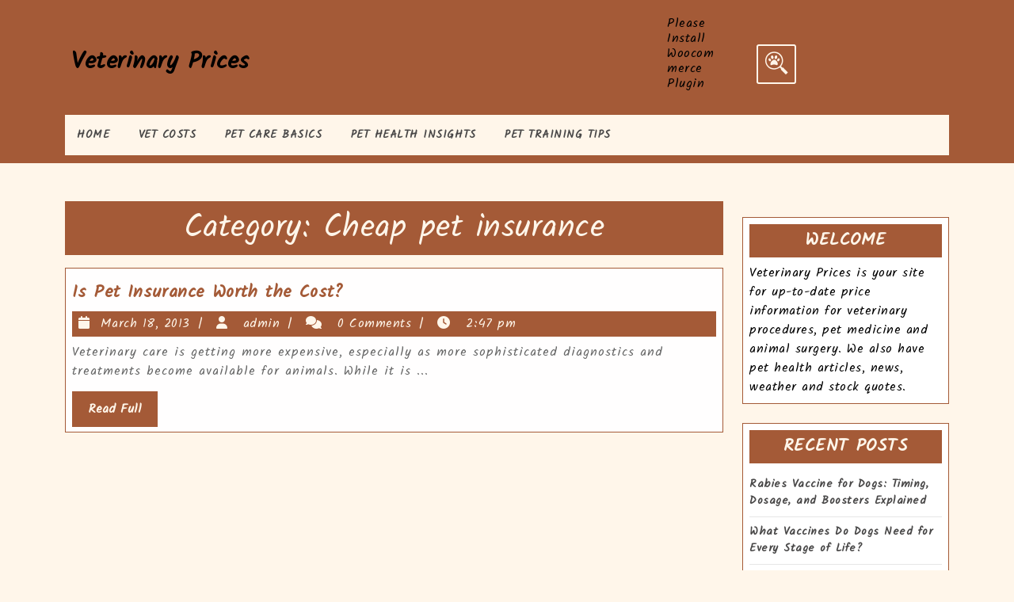

--- FILE ---
content_type: text/css
request_url: https://veterinaryprices.net/wp-content/themes/veterinary-pet-care/style.css?ver=6.9
body_size: 11006
content:
/*
Theme Name: Veterinary Pet Care
Theme URI: https://www.themesglance.com/products/free-veterinary-pet-wordpress-theme
Author: Themesglance
Author URI: https://www.themesglance.com/
Description: Veterinary Pet Care is a modern, versatile, resourceful, fresh and eye-catching pet WordPress theme to kick start your business and take it to the pinnacle of success within a small time span. The theme has sophisticated design which will display your services in an impressive way to turn mere website visitors into lifetime customers. It is a perfect fit for pet shops, dog shop, bird cage, fishery, cat shelter, pet shop, pet salon, cat cushions, fish pods, veterinary doctors and hospitals, animal care centres, animal breeders, pet rehabilitation, pet dentistry, pet clinic, pet training centres, pet services, pet grooming centres, pet selling store, pet hotel & resort, pet boarding, dog & puppy daycare or pet sitting, animal food supplier, cat adoption centers, animal rescue centers, pet caretakers, cats, charity, dogs, donation, Green Peace, nature, non-profit, pet care, pets, shelter dog walkers, dog shop, zoo, animal rescue centers, pet health consultant and for every website concerning animals and pets. It is a readily responsive theme which looks great on devices of variable screen sizes; cross-browser compatible, Threaded Comments, featured content, right sidebar, Left Sidebar translation ready and supports RTL writing on the website. Veterinary Pet Care is loaded with amazing features and is based on the latest WordPress version to keep your website up-to-date with the latest changes. It has great loading speed and is retina ready to show sharp and crisp images on HD devices. There are multiple ways to customize the theme. It gives good SEO ranking and has social media icons to make your content shareable. View : https://preview.themesglance.com/veterinary-pet-care-pro/
Requires at least: 5.0
Version: 1.1.6
Tested up to: 6.8
Requires PHP: 7.2
License: GNU General Public License v3.0
License URI: http://www.gnu.org/licenses/gpl-3.0.html
Text Domain: veterinary-pet-care
Tags: left-sidebar, right-sidebar, one-column, two-columns, three-columns, four-columns, grid-layout, wide-blocks, block-styles, block-patterns, custom-background, custom-logo, custom-menu, custom-header, featured-images, featured-image-header, footer-widgets, full-width-template, theme-options, post-formats, threaded-comments, translation-ready, rtl-language-support, blog, portfolio, e-commerce

Veterinary Pet Care WordPress Theme has been created by Themesglance(themesglance.com), 2018.
Veterinary Pet Care WordPress Theme is released under the Terms of GNU GPL
*/
/* #a45a37 */
/*  #fff6ea*/
/* Basic Style */
*{
	margin:0;
	padding:0;
	outline:none;
}
:root {
  --primary-color: #a45a37;
  --secondary-color: #fff6ea;
}
body{
	margin:0;
	padding:0;
	-ms-word-wrap: break-word;
	word-wrap: break-word;
	background-color: #fff;
	font-size: 16px;
  letter-spacing: .51px;
	color: #000;
  background: var(--secondary-color);
  overflow-x: hidden;
  font-family:'Kalam', cursive;
}
img{
	margin:0;
	padding:0;
	border:none;
	max-width:100%;
	height:auto;
}
section img{
	max-width:100%;
}
h1, h2, h3, h4, h5, h6{
	margin:0;
	padding:10px 0;
}
p{
	margin:0 0 15px;
	padding:0;
	font-size:15px;
  color: #666;
	line-height:1.8;
}
a{
	text-decoration:none;
	color: var(--primary-color);
}
a:hover{
	text-decoration:none;
	color: var(--primary-color);
}
a:focus, input:focus, textarea:focus, button:focus, .woocommerce form .form-row input.input-text:focus, .woocommerce form .form-row textarea:focus{
  text-decoration:none !important;
  outline: 2px solid #000;
}
.toggle-menu button:focus{
  outline-color: #fff;
}
ul{
	margin:0 0 0 15px;
	padding:0;
}
:hover{-webkit-transition-duration: 1s;
  -moz-transition-duration: 1s;
  -o-transition-duration: 1s;
  transition-duration: 1s;
}
select{
  width:100%;
}
article, aside, details, figcaption, figure, footer, header, hgroup, main, menu, nav, section, summary{
  clear:both;
}

/* Text meant only for screen readers. */
.screen-reader-text {
  border: 0;
  clip: rect(1px, 1px, 1px, 1px);
  clip-path: inset(50%);
  height: 1px;
  margin: -1px;
  overflow: hidden;
  padding: 0;
  position: absolute;
  width: 1px;
  word-wrap: normal !important;
}
.screen-reader-text:focus {
  background-color: #eee;
  clip: auto !important;
  clip-path: none;
  color: #444;
  display: block;
  font-size: 1em;
  height: auto;
  left: 5px;
  line-height: normal;
  padding: 15px 23px 14px;
  text-decoration: none;
  top: 5px;
  width: auto;
  z-index: 100000; /* Above WP toolbar. */
}
.sticky{
  position: fixed;
  left: 0;
	margin:0;
	padding:0;
}
.comment-list .comment-content ul {
	list-style:none;
	margin-left:15px;
}
.comment-list .comment-content ul li{
	margin:5px;
}
.bypostauthor{
	margin:0;
	padding:0;
}
small{
	font-size:14px !important;
}
input[type="text"], input[type="email"], input[type="phno"],  textarea{
	border:1px solid #bcbcbc;
	width:100%;
	font-size:16px;
	padding:10px 10px;
	margin:0 0 23px 0;
	height:auto;
}

input[type="submit"] {
	border: none;
  text-align: center;
  text-transform: uppercase;
  font-size: 16px;
  padding: 10px 18px;
  background: var(--primary-color);
  font-weight: bold;
  color: var(--secondary-color);
  margin: 0 10px;
/*  margin-top: 5px !important;*/
}
input[type="submit"]:hover{
	background:#484949;
}
table, th, td {
	border: 1px solid #d1d1d1;
}
table {
	border-collapse: separate;
	border-spacing: 0;
	border-width: 1px 0 0 1px;
	margin: 0 0 1.75em;
	table-layout: fixed;
	width: 100%;
}
caption, th, td {
	font-weight: normal;
	text-align: left;
}
th {
	border-width: 0 1px 1px 0;
	font-weight: 700;
}
td {
	border-width: 0 1px 1px 0;
}
th, td {
	padding: 0.4375em;
}
.admin-bar .fixed-header{
  margin-top: 32px !important;
}
/* Calendar widget */
.widget.widget_calendar table {
	margin: 0;
}
.widget_calendar td, .widget_calendar th ,.wp-block-calendar td, .wp-block-calendar th{
	line-height: 2.5625;
	padding: 0;
	text-align: center;
}
.widget_calendar caption {
  font-weight: 900;
  color: #fff;
  font-size: 20px;
}
.widget_calendar a{
  color: #fff;
}
.widget_calendar tbody a {
	background-color: var(--primary-color);
	color: #fff;
	display: block;
	font-weight: 700;
}
.widget_calendar tbody a:hover, .widget_calendar tbody a:focus {
	background-color: #686868;
	color: #fff;
}
.widget th, .widget td {
	padding: 0em;
}
span.page-links-title {
	clear: both;
  position: relative;
  font-size: 14px;
  line-height: 13px;
  font-weight: bold;
}
span.page-number,span.page-links-title{
	display: block;
  float: left;
  margin: 2px 2px 2px 0;
	text-decoration: none;
  width: auto;
  color: #fff;
  font-weight: bold;
  background: #494848;
  -webkit-transition: background .15s ease-in-out;
  -moz-transition: background .15s ease-in-out;
  -ms-transition: background .15s ease-in-out;
  -o-transition: background .15s ease-in-out;
  transition: background .15s ease-in-out;
}

/*wide block*/
.alignwide {
  margin-left  : -80px;
  margin-right : -80px;
}
.alignfull {
  margin-left  : calc( -100vw / 2 + 100% / 2 );
  margin-right : calc( -100vw / 2 + 100% / 2 );
  max-width    : 100vw;
}
.alignfull img {
  width: 100vw;
} 

/* ---------Buttons--------- */
a.button{
	background:var(--primary-color);
  color: #fff;
  font-size: 16px;
  line-height: 1.8;
	font-weight:bold;
  display: inline-block;
}	
a.button:hover{
  color: #fff;
  background:#494848;
}

/*-------- Single post Header Image --------*/
.page-header {
  padding: 8%;
}
.page-header h1{
  display: block;
  font-size: 35px;
  color: #000;
  font-weight: bold;
}
.feature-box.single-post-img img{
  max-height: 650px;
  min-width: 350px;
}
/*single post category*/
.post-categories li ,.single-post ul{
  display: inline-block;
}
.post-categories li a{
  margin-right: 8px;
  margin-bottom: 8px;
  background-color:var(--primary-color);
  padding: 8px 10px;
  color: #fff;
  display: inline-block;
  font-size: 13px;
  font-weight: 500;
  line-height: 1;
}
/* --------- MENUS CSS --------- */
#sidelong-menu {
  display: inline;
}
.nav-menu ul{
  margin: 0;
  font-size: 14px;
  text-transform: uppercase;
  font-weight: bold; 
  background: var(--secondary-color);
}
.nav-menu li{
  display:inline-block;
  position:relative;
}
.nav-menu ul li a{
  color: #494848;
  padding:15px;
  display:block;
}
.nav-menu ul li a:active, .nav-menu ul li a:hover{
  color:var(--primary-color);
}
.nav-menu ul ul{
  display: none;
  position: absolute;
  min-width: 200px;
  z-index: 9999;
  border: 1px solid var(--primary-color);
}
.nav-menu ul ul ul{
  left: 100%;
  top: 0;
}
.nav-menu ul ul a{
  color: #fff;
  padding: 10px;
  background: var(--primary-color);
}
.nav-menu ul ul a:hover{
  background: var(--secondary-color);
  color: var(--primary-color);
  border-left: 4px solid var(--primary-color);
}
.nav-menu ul ul li{
  float: none;
  display: block;
  text-align: left;
  border-left: none;
  border-right: none !important;
  padding: 0;
}
.nav-menu ul li:hover > ul{
  display: block;
}
/*--------------- SUPERFISH MENU ---------------------------*/
.sf-arrows ul .sf-with-ul{
  padding: 10px;
}
.sf-arrows .sf-with-ul, .topbar .sf-arrows .sf-with-ul{
  padding: 15px 25px 15px 10px;
}
.sf-arrows .sf-with-ul:after{
  content: '\f0dd';
  position: relative;
  top: 50%;
  transform: translateY(-50%);
  margin-left: 5px;
  font-size: 18px;
  font-family: 'Font Awesome 5 Free';
  font-weight: 900;
}
.toggle-menu, a.closebtn{
  display:none;
}

/*----- PRELOADING -------- */
#overlayer {
  width: 100%;
  height: 100%;  
  position: fixed;
  top: 0;
  z-index: 999999;
  background: #fff;
}
.tg-loader {
  display: inline-block;
  width: 30px;
  height: 30px;
  position: fixed;
  z-index:999999;
  border: 4px solid #333;
  top: 50%;
  left: 50%;
  animation: loader 2s infinite ease;
}
.tg-loader-inner {
  vertical-align: top;
  display: inline-block;
  width: 100%;
  background-color: #333;
  animation: loader-inner 2s infinite ease-in-out;
}
@keyframes loader {
  0% {
    transform: rotate(0deg);
  }
  25% {
    transform: rotate(180deg);
  }
  50% {
    transform: rotate(180deg);
  }
  75% {
    transform: rotate(360deg);
  }
  100% {
    transform: rotate(360deg);
  }
}
@keyframes loader-inner {
  0% {
    height: 0%;
  }
  25% {
    height: 0%;
  }
  50% {
    height: 100%;
  }
  75% {
    height: 100%;
  }
  100% {
    height: 0%;
  }
}
.elementor-html .tg-loader, .elementor-html #overlayer, .elementor-html .preloader{
  display: none;
}
@-webkit-keyframes preloader-inside-white {
  0% {
    -webkit-transform: scale(0, 0);
    -moz-transform: scale(0, 0);
    -ms-transform: scale(0, 0);
    -o-transform: scale(0, 0);
    transform: scale(0, 0);
  }
  100% {
    -webkit-transform: scale(1, 1);
    -moz-transform: scale(1, 1);
    -ms-transform: scale(1, 1);
    -o-transform: scale(1, 1);
    transform: scale(1, 1);
  }
}
@keyframes preloader-inside-white {
  0% {
    -webkit-transform: scale(0, 0);
    -moz-transform: scale(0, 0);
    -ms-transform: scale(0, 0);
    -o-transform: scale(0, 0);
    transform: scale(0, 0);
  }
  100% {
    -webkit-transform: scale(1, 1);
    -moz-transform: scale(1, 1);
    -ms-transform: scale(1, 1);
    -o-transform: scale(1, 1);
    transform: scale(1, 1);
  }
}
@-webkit-keyframes preloader-inside-red {
  0% {
    -webkit-transform: scale(0, 0);
    -moz-transform: scale(0, 0);
    -ms-transform: scale(0, 0);
    -o-transform: scale(0, 0);
    transform: scale(0, 0);
  }
  30% {
    -webkit-transform: scale(0, 0);
    -moz-transform: scale(0, 0);
    -ms-transform: scale(0, 0);
    -o-transform: scale(0, 0);
    transform: scale(0, 0);
  }
  100% {
    -webkit-transform: scale(1, 1);
    -moz-transform: scale(1, 1);
    -ms-transform: scale(1, 1);
    -o-transform: scale(1, 1);
    transform: scale(1, 1);
  }
}
@keyframes preloader-inside-red {
  0% {
    -webkit-transform: scale(0, 0);
    -moz-transform: scale(0, 0);
    -ms-transform: scale(0, 0);
    -o-transform: scale(0, 0);
    transform: scale(0, 0);
  }
  30% {
    -webkit-transform: scale(0, 0);
    -moz-transform: scale(0, 0);
    -ms-transform: scale(0, 0);
    -o-transform: scale(0, 0);
    transform: scale(0, 0);
  }
  100% {
    -webkit-transform: scale(1, 1);
    -moz-transform: scale(1, 1);
    -ms-transform: scale(1, 1);
    -o-transform: scale(1, 1);
    transform: scale(1, 1);
  }
}
/* Styles */
.preloader {
  display: inline-block;
  width: 100%;
  height: 100%;
  position: fixed;
  top: 0;
  left: 0;
  z-index: 999999;
  background: #fff;
}
.preloader .preloader-container {
  display: inline-block;
  width: 100px;
  height: 100px;
  margin: auto;
  position: absolute;
  top: 44%;
  left: 0;
  position: relative;
}
.preloader .preloader-container .animated-preloader {
  display: inline-block;
  width: 100px;
  height: 100px;
  position: absolute;
  top: 0;
  left: 0;
  background: #333;
  border-radius: 50em;
}
.preloader .preloader-container .animated-preloader:after {
  content: '';
  display: inline-block;
  width: 100px;
  height: 100px;
  position: absolute;
  top: 0;
  left: 0;
  border-radius: 50em;
  background: white;
  -webkit-animation: preloader-inside-white 1s ease-in-out infinite;
  -ms-animation: preloader-inside-white 1s ease-in-out infinite;
  animation: preloader-inside-white 1s ease-in-out infinite;
}
.preloader .preloader-container .animated-preloader:before {
  content: '';
  display: inline-block;
  width: 100px;
  height: 100px;
  position: absolute;
  top: 0;
  left: 0;
  z-index: 10;
  border-radius: 50em;
  background: #333;
  -webkit-animation: preloader-inside-red 1s ease-in-out infinite;
  -ms-animation: preloader-inside-red 1s ease-in-out infinite;
  animation: preloader-inside-red 1s ease-in-out infinite;
}

/*----------Sticky Header------*/
.fixed-header {
  position: fixed;
  top:0; 
  left:0;
  width: 100%;
  box-shadow: 2px 2px 10px 0px #2d2d2d;
  z-index: 99999;
  background: var(--secondary-color);
}

/* ---------HEADER--------- */
.page-template-custom-front-page #header {
  position: absolute;
  width: 100%;
  z-index: 99;
  background: transparent;
  padding: 0;
}
#header .logo h1, #header .logo p.site-title {
  font-size: 30px;
  font-weight: bold;
  line-height: 1.2;
}
#header .logo h1 a, #header .logo p.site-title a, #header .logo p{
  color: var(--secondary-color);
}
.request {
  margin: 30px 0;
}
.request a {
  color: var(--secondary-color);
  padding: 10px 16px;
  font-size: 15px;
  font-weight: bold;
  border: 2px solid var(--secondary-color);
  border-radius: 3px;
}
.search-box {
  margin: 30px 0;
}
#header {
  background: var(--primary-color);
  padding: 10px 0;
}
span.cart-value {
  position: absolute;
  top: 28px;
  color: #494848;
  font-weight: bold;
  background: #fff;
  right: 0;
  padding: 2px 6px;
  font-size: 12px;
  border-radius: 50%;
  font-family: 'Roboto', sans-serif;
}
li.cart_box {
  list-style: none;
}
.cart_no{
  float: right;
}
.page-template-custom-front-page .cart_no a{
  color: #000;
}
#footer .widget_calendar td a, .woocommerce button.button:disabled, .woocommerce button.button:disabled[disabled], nav.woocommerce-MyAccount-navigation ul li a, a.rsswidget, .tags a:hover i, .cart_no a{
  color: #fff;
}
span.cart_no a img {
  padding: 30px 0;
}

/*-----------------Search pop up----------------*/
.wrap input[type="search"]::placeholder{
  background: #fff;
  color: #000;
}
.wrap input[type="search"] {
  height: 45px;
  font-size: 15px;
  font-weight: 400;
  border: none;
  color: #000;
  padding: 0;
  padding-right: 60px;
  width: 0;
  position: absolute;
  top: -14px;
  right: 15px;
  margin: 6px 0;
  background: none;
  z-index: 9999;
  -webkit-transition: all .5s;
  -moz-transition: all .5s;
  transition: all .5s;
  cursor: pointer;
}
.wrap label, input.search-field, span.woocommerce-input-wrapper, iframe, .entry-audio audio{
  width: 100%;
}
.wrap:focus input[type="search"], .wrap input[type="search"]:focus {
  width: 230px;
  z-index: 999;
  cursor: text;
  padding-right: 0;
  top: -15px;
  right: 70px;
  border: 2px solid #000;
  padding:10px;
  background: #fff;
}
.wrap input[type="submit"] {
  width: 50px;
  padding:  11px;
  background: url(images/search.png) no-repeat -5px center;
  text-indent: -10000px;
  position: absolute;
  top: -16px;
  right: 15px;
  z-index: 2;
  margin: 6px 0;
  cursor: pointer;
  border: 2px solid;
  border-radius: 3px;
}
.wrap input[type="submit"]:hover{
  background-color: unset !important;
}
button.search-submit {
 border: 0;
 background: transparent;
}
input.search-field {
  border: none;
  border: 1px solid var(--primary-color);
  padding: 9px;
  background: var(--secondary-color);
  color: var(--primary-color);
  width: 100%;
}

/*-----------Slider--------*/
#slider{ 
  max-width:100%;
  background: #000;
}
#slider img {
  width: 100%;
  opacity: 0.7;
  height: 600px;
  object-fit: cover;
}
#slider .inner_carousel h1 {
  font-weight: 700;
  color: #fff;
  font-size: 40px;
  text-transform: capitalize;
  letter-spacing: 0;
}
#slider .inner_carousel p{
  font-size: 15px;
  line-height: 2;
  color: #fff;
}
#slider .inner_carousel {
  color: #fff;
  text-align:center ;
}
#slider .carousel-caption {
  top: 50%;
  transform: translateY(-50%);
  left: 25%;
  right: 25%;
  padding: 0;
  bottom: auto;
}
.read-more a:hover {
  color: var(--secondary-color);
  background: var(--primary-color);
}
.read-more a{
  font-size: 15px;
  letter-spacing: 1px;
  padding: 12px 20px;
  font-weight: 700;
  text-decoration: none;
  color: var(--secondary-color);
  border: 2px solid;
  border-radius: 4px;
}
#slider .carousel-control-next, #slider .carousel-control-prev{
  opacity: 1;
}
#slider .carousel-control-next-icon, #slider .carousel-control-prev-icon{
  background: transparent;
  width: auto;
  height: auto;
  font-size: 22px;
  color: var(--secondary-color);
  border: 2px solid;
  border-radius: 3px;
}
#slider .carousel-inner:after {
  background: url(./images/designline2.png) no-repeat;
  content: "";
  display: block;
  position: absolute;
  bottom: -3px;
  padding: 0;
  width: 100%;
  height: 10px;
}
#slider .carousel-indicators li{
  width: 15px;
  height: 15px;
  border-radius: 3px;
  background: transparent;
  border: 2px solid var(--secondary-color);
}
#slider .carousel-indicators .active{
  background: var(--secondary-color);
}

/* ---------blog--------- */
.post-info,.grid-post-info{
  background: var(--primary-color);
}
.post-info span,.grid-post-info span {
  padding-right: 10px;
}
.post-info i,.grid-post-info i{
  margin-right: 5px;
}
.post-info i,.grid-post-info i,.grid-post-info span, .post-info span,.post-info a, .post-info a {
  color: var(--secondary-color);
}
.blog-sec h2,.grid-sec h2 {
  font-size: 22px;
  font-weight: 600;
  letter-spacing: .40px;
}
.blog-sec h2 a,.grid-sec h2 a {
  color: var(--primary-color);
}
.blog-sec,.grid-sec {
  border: 1px solid var(--primary-color);
  background: #fff;
}
.blog-sec p,.grid-sec p {
  font-size: 16px;
  line-height: 1.5;
  letter-spacing: 1px;
}
h1.page-title, h1.search-title {
  background: var(--primary-color);
  color: var(--secondary-color);
}
.woocommerce-products-header h1.page-title{
  padding-left: 10px;
}
#blog_post .blog-sec:hover{
  box-shadow: 0 0 10px rgba(0, 0, 0, 0.6);
}

#blog_post .blog-sec::before {
  content: "";
  position: absolute;
  inset: 0;
  transform: scale(0);
  opacity: 0.1;
  background-color:#000;
  transition: transform 0.35s, border-radius 0.5s, opacity 0.9s;
  pointer-events: none; 
}
#blog_post .blog-sec:hover::before {
  transform: scale(1);
  border-radius: 0;
  opacity: 0;
}
#blog_post .blog-sec h2 a{
  background-repeat: no-repeat;
  background-size: 0% 1px; 
  background-position: left 100%;
  background-image: linear-gradient(to bottom, currentColor 0%, currentColor 98%);
  transition: background-size 0.8s cubic-bezier(0.25, 0.8, 0.25, 1);
}
#blog_post .blog-sec h2:hover a{
  background-size: 100% 1px; 
}
/*-----------------Search----------------*/
button.search-submit {
  border: 0;
  background: transparent;
}

/* Our Services Section */
#footer:before {
  background: url(./images/designline1.png) no-repeat;
  content: "";
  display: block;
  position: relative;
  top: 10px;
  padding: 5px;
  width: 100%;
  height: 3px;
}
#our-services .service-content {
  background: #fff;
}
#our-services img{
  width: auto;
}
#our-services h3 a {
  text-transform: uppercase;
  color: #494848;
  font-size: 18px;
  font-weight: 600;
}
#our-services h2{
  text-transform: uppercase;
  color: #494848;
  font-size: 30px;
  font-weight: 600;
}
#our-services p{
  color: #666;
  font-size: 14px;
  line-height: 1.5;
}
#our-services hr.service-border {
  border-top: 2px solid var(--primary-color);
  width: 15%;
  opacity: 1;
}
#our-services hr.service-title-border {
  border-top: 2px solid var(--primary-color);
  width: 6%;
  opacity: 1;
}
#our-services i {
  font-size: 35px;
  color: var(--primary-color);
}

/* Homepage */
.blogbtn a {
  color: var(--secondary-color);
  background: var(--primary-color);
  font-size: 16px;
  font-weight: bold;
  letter-spacing: 0.3px;
  padding: 10px 20px;
}
.blogbtn a:hover{
  background: #494848;
}

/*------- Related Posts ------*/
#wrapper .related-posts{
  border-top: 1px solid;
}
#wrapper .related-posts h2.related-posts-main-title{
  font-size: 28px;
  color: var(--primary-color);
  font-weight: 600;
  letter-spacing: 0;
}
#wrapper .related-posts h3{
  font-size: 22px;
  font-weight: 600;
}
#wrapper .related-posts h3 a{
  color: var(--primary-color);
}
.related-posts .post-info{
  font-size: 14px;
}
/* Back to Top */
.back-to-top {
  position: fixed;
  right: 30px;
  bottom: 60px;
  height: 15px;
  width: 40px;
  padding: 3px 5px;
  font-size: 10px;
  font-weight: bold;
  color: transparent;
  visibility: hidden;
  z-index: 3;
  text-transform: uppercase;
  transition: all 0.25s ease-in-out;
  background-color: var(--primary-color);
}
.back-to-top:hover, .back-to-top:focus {
  text-decoration: none;
}
.back-to-top::before, .back-to-top::after {
  content: "";
  position: absolute;
  left: 0;
  width: 0;
  height: 0;
  border: 20px solid transparent;
  border-top: 0;
}
.back-to-top::before {
  top: -20px;
  z-index: 4;
  border-bottom: 20px solid var(--primary-color);
}
.back-to-top::after {
  bottom: 0;
  z-index: 5;
  border-bottom: 20px solid #484949;
}
.back-to-top:hover, .back-to-top:focus {
  height: 40px;
  color: #fff;
}
.show-back-to-top {
  display: block;
  visibility: visible;
}
.scroll-left{
  left: 30px;
  right: auto;
}
.scroll-center{
  left: 50%;
  right: 50%;
}

/* Footer Section */
#footer a:focus, #footer input:focus{
  outline: 2px solid #fff;
}
.footerinner {
  width: 100%;
  background: #484949;
}
#footer{
	color:#fff;
  clear:both;
}
#footer h3,#footer h2 {
  font-size: 26px;
  color: var(--secondary-color);
  font-weight: 600;
  border-bottom: 4px double var(--primary-color);
  margin-bottom: 10px;
  width: 100%;
}
#footer p {
  margin: 0;
  color: #fff;
}
.rssSummary{
  font-size: 15px;
}
#footer .copyright.text-center p {
  font-size: 16px;
  font-weight: 500;
  margin: 0;
  color: var(--secondary-color);
  font-family: 'Kalam', cursive;
}
#footer .copyright a i{
  padding: 0px 7px;
}
#footer .news-form{
	margin-top:24px;
}
#footer input[type="text"]{
  width:60%;
	padding:8px 5%;
	float:left;
	margin-right:2%;
	border-radius:5px;
}
#footer input[type="submit"]{
  width: 33%;
	padding: 11px 2%;
	float: right;
	border: none;
	background: var(--primary-color);
	margin: 0;
}
#footer input.search-field{
  width: 100%;
  padding: 10px 5px;
}
#footer .search-form label {
  width: 65%;
}
#footer form.search-form{
	text-align: left;
  display: table;
  width: 100%;
}
.copyright a {
  color: var(--secondary-color);
  text-decoration: none !important;
  font-family: 'Kalam', cursive;
}
.inner {
  padding: 16px;
  background: var(--primary-color);
}
.footerinner ul {
  margin: 0;
}
.footerinner ul li {
  list-style: none;
  padding: 6px 0;
  letter-spacing: 1px;
  font-size: 13px;
}
.footerinner ul li a {
  color: #fff;
  font-size: 15px;
}
.footerinner ul li a:hover{
  color: var(--secondary-color);
}
#sidebar select,.footerinner select {
  padding: 10px;
  color: #000;
}
.footerinner .tagcloud a,.footerinner .wp-block-tag-cloud a{
 	border: solid 1px var(--secondary-color);
  color: var(--secondary-color);
  font-size: 15px !important;
  padding: 5px 18px;
  margin: 0 0 5px;
  display: inline-block;
  background: transparent;
}
.footerinner .tagcloud a:hover{
  background: var(--primary-color);
  border-color: var(--primary-color);
}

/* Woocommerce */
.woocommerce ul.products li.product .price ins,.woocommerce div.product p.price ins {
  text-decoration: none;
}
h2.wp-block-woocommerce-cart-order-summary-heading-block.wc-block-cart__totals-title {
  padding-left: 15px !important;
}
.woocommerce-account .addresses .u-column2 .title .edit,.woocommerce-account .addresses .u-column1 .title .edit{
  float: left;
  margin: 12px 0 16px 0;
}
nav.woocommerce-MyAccount-navigation ul li a{
  text-decoration: none;
}
.woocommerce nav.woocommerce-pagination ul, .woocommerce nav.woocommerce-pagination ul li{
  border: 0;
}
.woocommerce nav.woocommerce-pagination ul li a:hover, .woocommerce nav.woocommerce-pagination ul li span.current{
  background: var(--primary-color);
  color: #fff;
}
.woocommerce nav.woocommerce-pagination ul li a, .woocommerce nav.woocommerce-pagination ul li span{
  background: #fff;
  color: var(--primary-color);
  border: 1px solid var(--primary-color);
  padding: 10px;
  margin-right: 10px;
}
.woocommerce-message::before{
  color: var(--primary-color);
}
.woocommerce-message{
  border-color: var(--primary-color);
}
.woocommerce form .form-row .required{
  color: #df0000;
}
.woocommerce-checkout #payment {
  background: #fff;
}
select.orderby {
  padding: 10px;
}
span.posted_in {
  display: block;
}
.woocommerce div.product p {
  line-height: 1.5;
  font-size: 16px;
}
.woocommerce span.onsale{
  background: var(--primary-color);
  padding: 0;
  color: var(--secondary-color);
}
.woocommerce ul.products li.product a img, .woocommerce ul.products li.product .button{
  margin: 0;
}
.woocommerce .woocommerce-breadcrumb, .woocommerce .woocommerce-breadcrumb a{
  color: #000;
}
.woocommerce-product-gallery__image {
  padding: 5px;
}
h2.woocommerce-loop-product__title, .woocommerce div.product .product_title {
  color: #000;
  letter-spacing: 1px;
  font-weight: 500;
}
.woocommerce ul.products li.product .price, .woocommerce div.product p.price, .woocommerce div.product span.price {
  color: #000;
}
.woocommerce div.product .product_title,.woocommerce div.product p.price, .woocommerce div.product span.price{
  margin-bottom: 5px;
}
.woocommerce-notices-wrapper a.button.wc-forward,.woocommerce a.added_to_cart.wc-forward,.woocommerce #respond input#submit, .woocommerce a.button, .woocommerce button.button, .woocommerce input.button,.woocommerce #respond input#submit.alt, .woocommerce a.button.alt, .woocommerce button.button.alt, .woocommerce input.button.alt{
  background: var(--primary-color);
  color: var(--secondary-color);
  border-radius: 0;
  margin-bottom: 10px !important;
}
.woocommerce-notices-wrapper a.button.wc-forward{
  padding: 10px 12px !important;
  opacity: 1;
  color: #e5e5e5 !important;
  text-decoration: none;
}
.woocommerce a.added_to_cart.wc-forward{
  padding: 6px 15px;
  margin: 5px 0 0 5px;
  font-weight: 700;
}
.woocommerce #respond input#submit:hover, .woocommerce a.button:hover, .woocommerce button.button:hover, .woocommerce input.button:hover,.woocommerce #respond input#submit.alt:hover, .woocommerce a.button.alt:hover, .woocommerce button.button.alt:hover, .woocommerce input.button.alt:hover{
  background: #494848;
  color: #fff;
}
.woocommerce .quantity .qty {
  width: 5em;
  padding: 5px;
  border-radius: 0;
  border: solid 1px #000;
  color: #000;
}
.woocommerce .col2-set .col-1, .woocommerce .col2-set .col-2{
  max-width: 100%;
}
nav.woocommerce-MyAccount-navigation ul {
  list-style: none;
}
nav.woocommerce-MyAccount-navigation ul li {
  background: var(--primary-color);
  padding: 12px;
  margin-bottom: 10px;
}
.woocommerce ul.products li.product, .woocommerce-page ul.products li.product{
  text-align: center;
  background: #fff;
}
.woocommerce ul.products li.product .woocommerce-loop-product__title{
  font-size: 22px;
  padding: 10px 0;
}
.woocommerce ul.products li.product .price {
  font-size: 16px;
}
.woocommerce ul.products li.product .star-rating{
  margin: 0 auto 10px;
  font-size: 15px;
}
.related.products ul.products li.product{
  width: 29%;
  float: none;
  display: inline-table;
}
.select2-container--default .select2-selection--single{
  height: 45px;
  border-radius: 0;
}
.select2-container--default .select2-selection--single .select2-selection__rendered{
  padding: 7px 10px;
}
.select2-container--default .select2-selection--single .select2-selection__arrow{
  top: 8px;
}
.woocommerce form .form-row input.input-text{
  padding: 10px;
  border: 1px solid #bcbcbc;
}
.woocommerce #payment #place_order, .woocommerce-page #payment #place_order{
  width: auto;
}
.woocommerce  form.woocommerce-form-login.login .form-row, .woocommerce .woocommerce-form-login .woocommerce-form-login__submit{
  display: block;
  float: none;
}
form.woocommerce-form.woocommerce-form-login.login {
  display: inline-block;
}
/*------ Woocommerce widget css -----*/
#sidebar .woocommerce .widget_shopping_cart .cart_list li, #sidebar .woocommerce.widget_shopping_cart .cart_list li{
  padding: 0 0 10px 2em;
  margin-bottom: 10px;
}
.woocommerce.widget_shopping_cart .cart_list li{
  padding-bottom: 10px;
}
.woocommerce.widget_shopping_cart p{
  margin: 0;
}
.woocommerce ul.cart_list li img, .woocommerce ul.product_list_widget li img{
  width: 50px;
}
.woocommerce .widget_shopping_cart .total, .woocommerce.widget_shopping_cart .total{
  padding: 10px 0;
}
.woocommerce ul.cart_list li .star-rating, .woocommerce ul.product_list_widget li .star-rating{
  margin: 5px 0 5px;
  font-size: 14px;
  width: 5.5em;
}
.woocommerce-product-search button{
  width: 100%;
  padding: 10px;
  background: var(--primary-color);
  border:0;
  font-size: 15px;
  color: #fff;
  margin-top: 6px;
}
.woocommerce .widget_shopping_cart .buttons a:hover, .woocommerce.widget_shopping_cart .buttons a:hover, .woocommerce .widget_price_filter .price_slider_amount .button:hover{
  background: #000 !important;
  color: #fff !important;
}
.woocommerce .widget_price_filter .ui-slider-horizontal .ui-slider-range, .woocommerce .widget_price_filter .ui-slider .ui-slider-handle{
  background: var(--primary-color);
}
.woocommerce .widget_price_filter .price_slider_wrapper .ui-widget-content{
  background: #000;
}
#footer .widget_price_filter .price_slider_wrapper .ui-widget-content{
  background: #fff;
}

/* Added Woocommerce css*/
.wp-block-woocommerce-cart.alignwide{
  margin-left: auto;
  margin-right: auto;
}
td.wc-block-cart-item__image{
  padding: 16px 0px 16px 16px !important;
}
td.wc-block-cart-item__total,.wc-block-components-totals-item,.wc-block-components-totals-coupon{
  padding-left: 16px !important;
  padding-right: 16px !important;
}
table.wc-block-cart-items.wp-block-woocommerce-cart-line-items-block,.wp-block-woocommerce-cart-order-summary-block{
  border: 1px solid #dcdcdc;
  margin: 0 -1px 24px 0;
  text-align: left;
  width: 100%;
  border-radius: 5px;
}
tr.wc-block-cart-items__header th{
  font-weight: 700;
  padding: 9px 12px !important;
  line-height: 1.5em;
  font-size: 16px;
}
a.wc-block-components-product-name{
  color: #000;
  font-size: 20px;  
  font-weight: 600;
}
a.wc-block-components-product-name,button.wc-block-cart-item__remove-link,a.wc-block-components-totals-coupon-link,
a.components-button.wc-block-components-button.wp-element-button.wc-block-cart__submit-button.contained,
a.wc-block-components-checkout-return-to-cart-button{
  text-decoration: none !important;
}
button.wc-block-cart-item__remove-link{
  font-size: 1em !important;
}
span.wp-block-woocommerce-cart-order-summary-heading-block.wc-block-cart__totals-title{
  text-align: left !important;
}
a.wc-block-components-totals-coupon-link,a.components-button.wc-block-components-button.wp-element-button.wc-block-cart__submit-button.contained,
a.wc-block-components-checkout-return-to-cart-button,a.wc-block-components-button.wp-element-button.wc-block-cart__submit-button.contained,.wc-block-components-totals-coupon__button.contained,button.wc-block-components-checkout-place-order-button{
  background: var(--primary-color);
  border-radius: 0;
  color: #fff !important;
  font-weight: 500;
  padding: 10px 25px !important;
  font-size: 18px;
}
span.wp-block-woocommerce-cart-order-summary-heading-block.wc-block-cart__totals-title{
  font-size: 1.5em !important;
  padding: 10px !important;
  display: block !important;
}
.wc-block-components-main.wc-block-cart__main.wp-block-woocommerce-cart-items-block{
  padding-right: 0%;
}
button.wc-block-components-checkout-place-order-button:hover,a.wc-block-components-button.wp-element-button.wc-block-cart__submit-button.contained:hover,
a.wc-block-components-totals-coupon-link:hover, a.components-button.wc-block-components-button.wp-element-button.wc-block-cart__submit-button.contained:hover,
a.wc-block-components-checkout-return-to-cart-button:hover{
  background-color:#000;
}
a.wc-block-components-button.wp-element-button.wc-block-cart__submit-button.contained{
  text-decoration: none;
}
.wp-block-woocommerce-checkout-order-summary-block{
  border: 1px solid #dcdcdc;
}
.wp-block-woocommerce-checkout-order-summary-cart-items-block.wc-block-components-totals-wrapper{
  padding: 10px;
}

li.wc-block-grid__product{
  border: 1px solid #dcdcdc;
  padding: 10px;
  max-width: 30.75% !important;
  float: left;
  margin: 0 3.8% 2.992em 0;
}
.wc-block-grid__product-onsale{
    padding: 5px 10px !important;
    background: var(--primary-color) !important;
    color: #fff !important;
    border-color: var(--primary-color) !important;
    border-radius: 0px !important;
    font-size: 14px !important;
    top: 5px !important;
    right: 5px !important;
    left: auto !important;
    margin: -0.5em -0.5em 0 0 !important;
}
.wc-block-grid__product-title{
  font-size: 22px !important;
  color: #000 !important;
  font-weight: 600; 
}
a.wc-block-grid__product-link{
  text-decoration: none !important;
}
a.wp-block-button__link.add_to_cart_button.ajax_add_to_cart{
  padding: 10px 12px;
  border-radius: 8px !important;
  font-size: 16px;
}
span.woocommerce-Price-amount.amount{
  font-size: 16px;
}
img.attachment-woocommerce_thumbnail.size-woocommerce_thumbnail{
  width: 100% !important;
}
h2.wp-block-heading.has-text-align-center{
  margin: 10px 0;
}
.woocommerce-account .addresses .title .edit{
  text-decoration: none;
}
/* --------- Bradcrumbs --------- */
.bradcrumbs a,.woocommerce-account .addresses .title .edit {
  background: var(--primary-color);
  color: #fff;
  padding: 7px 15px;
  display: inline-block;
  margin-right: 5px;
  margin-bottom: 10px;
  font-size: 13px;
}
.bradcrumbs a:hover{
  background: #000;
  color: #fff;
}
.bradcrumbs span{
	background:var(--primary-color);
	color:#fff;
	padding:7px 15px;
}

/* Comments BOX */
#comments p.comment-form-comment label{
  display: block;
}
#comments h2.comments-title{
	font-size:20px;
	font-weight:bold;
	border-top:2px dotted #7e7e7e;
	padding: 25px 0 0 0;
}
#comments h3.comment-reply-title{
	font-size:20px;
	font-weight:bold;
}
#comments input[type="text"], #comments input[type="email"], #comments textarea{
	padding:12px 10px;
	font-size:18px;
	margin:20px 0 0 0;
}
#comments input[type="submit"].submit{
	background: var(--primary-color);
	padding:10px 20px;
	text-transform:uppercase;
	font-weight:bold;
	margin: 20px 0 0;
	border:none;
}
#comments input[type="submit"].submit:hover, #comments a.comment-reply-link:hover{
  background: #494848;
  color: #fff;
}
#comments a.comment-reply-link{
	color:#fff;
	background:var(--primary-color);
	padding:5px 15px;
}
#comments a time{
	color:#000;
	font-weight:bold;
	font-size:12px;
}
#wrapper #comments ol li{
  background:none;
  margin: 0 0 20px;
}
.comment-body{
  background: #f7f7f7;
  padding: 20px;
  margin-bottom: 20px;
}
.comment-author.vcard img {
  margin-right: 10px;
}
#wrapper #comments ul{
	margin:0 0 0 40px;
}
#comments .reply{
	text-align: right;
}
#comments .comment-author{
	width:100%;
	clear:both;
}
#comments .comment-content{
	margin-left:7%;
}
.comment-meta.commentmetadata {
  margin: 10px 0;
}
.comment-meta.commentmetadata a{
  color: var(--primary-color);
}

/* Sidebar */
#sidebar aside {
  border: 1px solid var(--primary-color);
  background: #fff;
}
#sidebar .widget_calendar caption{
  color: var(--primary-color);
}
#sidebar form{
 	display: table;
	width: 100%;
}
#sidebar h3,#sidebar h2,.wp-block-search__label {
  font-size: 22px;
  font-weight: 600;
  text-transform: uppercase;
  color: var(--secondary-color);
  background: var(--primary-color);
  text-align: center;
  width: 100%;
}
.wp-block-search__label{
  margin-bottom: 10px;
  line-height: 2;
}
#sidebar input[type="search"] {
	padding: 9px 10px;
	border: none;
	font-size: 15px;
	color: #000;
	font-weight: normal;
	width: 100%;
  background: var(--secondary-color);
  border: 1px solid;
}
#sidebar .search-form label{
  width: 65%;
}
#sidebar input[type="submit"]{
  background: var(--primary-color);
  border: none;
  color: var(--secondary-color);
  padding: 11px 5px;
  width: 33%;
  float: right;
  font-size: 12px;
  font-weight: normal;
  margin: 0 !important;
  border-radius: 0;
}
#sidebar ul {
	list-style:none;
	margin:0;
	padding:0;
	font-size:16px;
}
#sidebar ul li {
  padding: 8px 0;
  border-bottom: 1px solid #e6e6e6;
}
#sidebar ul li a {
  font-size: 14px;
  color: #494848;    
  font-weight: bold;
}
#sidebar .tagcloud a,.wp-block-tag-cloud a{
  border: 1px solid;
  background: var(--secondary-color);
  color: var(--primary-color);
	font-size:15px !important;
	padding:5px 18px;
	margin:0 0 5px;
	display:inline-block;
  text-decoration: none !important;
}
#sidebar .tagcloud a:hover,.wp-block-tag-cloud a:hover{
  background: var(--primary-color);
  color: var(--secondary-color);
}
.woocommerce-breadcrumb{
  margin-top: 20px !important;
}
#sidebar ul li a {
  display: inline-block; 
  transition: padding-left 0.3s ease;
}
#sidebar ul li a:hover,#sidebar ol li a:hover{
  padding-left: 8px; 
  color: var(--primary-color);
}
#sidebar ol.wp-block-latest-comments {
  padding-left: 0px !important;
}
/* About Us Widget */
#sidebar .widget{
  padding: 10px;
  margin: 20px 0;
  border: 1px solid var(--primary-color);
  background: #fff;
}
#sidebar .widget img, #footer .widget img{
  margin-bottom: 10px;
}
#footer .widget{
  padding: 16px 0;
}
#sidebar .widget .custom_title{
  padding: 10px;
  margin-bottom: 10px;
}
#sidebar .widget p{
  margin-bottom: 10px;
}
#footer p.custom_author, #sidebar p.custom_author {
  font-size: 20px;
  font-weight: 700;
  line-height: 1.2;
  margin-bottom: 10px;
}
#footer p.custom_designation, #sidebar p.custom_designation{
  font-size: 16px;
  font-weight: 600;
  line-height: 1.2;
  margin-bottom: 10px;
}
#footer p.custom_desc, #sidebar p.custom_desc{
  font-size: 15px;
}
#sidebar .social-links i{
  color: var(--primary-color);
}
.more-button a {
  background: var(--primary-color);
  color: #fff !important;
  display: inline-block;
  line-height: 1.5;
  font-weight: 500;
}
#footer .social-links i{
  color: #fff;
}

/* Page */
.notfound h1{
  font-weight: bold;
  font-size: 60px;
}
#wrapper ul{
	margin:0 0 0 10px;
	font-size:16px;
}
#wrapper ul li{
	line-height:25px;
}
#wrapper ol{
	margin:0 0 0 15px;
	font-size:16px;
	counter-reset: myCounter;
}
#wrapper ol li{
	padding:0 0 0 0;
}
#respond{
  border-top: 1px solid #121619;
}
/*block css*/
.single-post .main-wrap-box .alignfull,.single-post .main-wrap-box .alignwide,.single-post .main-wrap-box .aligncenter{
  margin-left: 0;
  margin-right: 0;  
}
.single-post .main-wrap-box .alignfull,.single-post .main-wrap-box .alignwide,.single-post .main-wrap-box .aligncenter{
  margin-bottom: 20px;
}
.single-post .main-wrap-box .alignleft{
  margin-right: 10px;
}

.single-post .main-wrap-box .wp-block-button a{
  color: #fff;
  background: var(--primary-color);
  border-radius: 30px;
  text-decoration: none !important;
}
.single-post .main-wrap-box .wp-block-button.is-style-squared a{
  border-radius: 0px !important;
}
.single-post .main-wrap-box .wp-block-button a:hover{
  background: #000;
  color: #fff;
  border: 1px solid #000;
}
/*new block css*/
.alignfull img{
  width: 100%;
}
.wp-block-button.is-style-outline a{
  background-color: transparent !important;  
  color: #000 !important;
}
.wp-block-button.is-style-outline a:hover{
  color: #000 !important;
  background: transparent;
  border: 2px solid #000 !important;
}
.alignright{
  float: right;
}
.wp-block-search__button{
  background: var(--primary-color);
  color: #fff;
}
.wp-block-calendar{
  text-align: left;
}
#menu-testing-menu ul,#menu-testing-menu-2 ul,#footer .wp-block-search__label{
  display: block;
}
.footerinner .wp-block-calendar td{
  color: #fff;
}
/* Pagination */
.pagination {
	clear:both;
	position:relative;
	font-size:14px;
	line-height:13px;
} 
.pagination span, .pagination a {
	display:block;
  float:left;
  margin: 2px 5px 10px 0;
  padding:10px 15px;
  text-decoration:none;
  width:auto;
  color:#242424;
  border: 1px solid #494848;
  -webkit-transition: background .15s ease-in-out;
  -moz-transition: background .15s ease-in-out;
  -ms-transition: background .15s ease-in-out;
  -o-transition: background .15s ease-in-out;
  transition: background .15s ease-in-out;
} 
.pagination a:hover, .pagination .current, .page-links a span:hover,span.page-links-title, .page-links .current .page-number {
  color: var(--secondary-color);
  background: var(--primary-color);
  border: 1px solid var(--primary-color);
}
span.page-links-title{
  line-height: 8px;
}
/* ------------Navigation Links------------*/
.navigation .nav-previous a, .navigation .nav-next a{
  color: #fff;
  background: var(--primary-color);
  font-size: 16px;
  font-weight: 500;
  padding: 6px 10px;
}
.navigation .nav-previous a::before {
  content: "\f100";
  display: inline-block;
  line-height: 1;
  font-family: 'Font Awesome 5 Free';
  font-size: 16px;
  margin: 0 8px 0 0;
  font-weight: 900;
}
.navigation .nav-next a::after {
  content: "\f101";
  display: inline-block;
  line-height: 1;
  font-family: 'Font Awesome 5 Free';
  font-size: 16px;
  margin: 0 0 0 8px; 
  font-weight: 900;
}
.nav-links{
  margin: 10px 0;
}
.nav-previous {
  float: left;
  width: 50%;
  margin: 15px 0;
}
.nav-next{
  float: right;
  width: 50%;
  text-align: right;
  margin: 15px 0;
}
span.post-title {
  font-size: 20px;
  margin: 3%;
  font-weight: 600;
  line-height: 1.5;
  color: var(--primary-color);
}
.entry-content  a, .comment p a, #sidebar .textwidget p a, .woocommerce-product-details__short-description p a,.price ins{
  text-decoration: underline;
}
#footer p a{
  color: #fff;
  text-decoration: none;
}
.tags a {
  font-size: 15px;
  color: #666;
  border: 1px solid;
  display: inline-block;
}
.tags a:hover{
  background: var(--primary-color);
  color: #fff;
  border-color:var(--primary-color);
}
.tags a i{
  font-size: 12px;
  color: var(--primary-color);
}
p.comment-form-url label{
  display: block;
}
p.comment-form-url input{
    padding: 12px 10px !important;
    font-size: 18px;
    margin: 20px 0 0 0 !important;
    border: 1px solid #bcbcbc;
    width: 100%;
    height: auto;
}
#sidebar .wp-block-search__button{
  font-size: 16px;
  font-weight: 500;
  letter-spacing: 0.3px;
  padding: 10px 20px;
  margin-left: 5px;
}
.single-post .main-wrap-box .row.m-0{
  padding-top: 30px;
}
#sidebar{
  margin-bottom: 20px;
 }

/* Media Css*/
@media screen and (max-width: 767px){
    #slider .inner_carousel p{
    display: none;
  }
}
@media screen and (max-width: 1000px){
  .page-template-custom-front-page #header{
    position: static;
    background: var(--primary-color);
    padding: 10px 0;
  }
  #header{
    padding: 0;
  }
  .fixed-header{
    position: static;
    box-shadow: none;
    background: transparent;
  }
  .sf-arrows .sf-with-ul{
    padding: 10px;
  }
  .nav-menu .nav ul li a:focus, a.closebtn.responsive-menu:focus{
    outline: 2px solid #fff;
  }
  .toggle-menu {
    display: none;
    width: 100%;
    top: 0;
    cursor: pointer;
    z-index: 999999;
    font-size: 20px;
    background: #000;
    border-bottom: 1px solid #333;
  }
  .nav-menu ul ul a:hover, .nav-menu ul{
    background: transparent !important;
  }
  .nav-menu ul ul a{
    color: #fff;
  }
  .toggle-menu i {
    font-size: 25px;
    color: #fff;
  }
  .toggle-menu button {
    background: transparent;
    border: none;
    color: #fff;
  }
  .side-nav {
    max-height: 100%;
    width: 100%;
    height: 100%;
    position: fixed;
    z-index: 9999999;
    top: 110%;
    visibility: hidden;
    right: 0;
    overflow-y: scroll;
    background-color: #000;
    overflow-x: hidden;
    padding-top: 60px;
  }
  body.show-main-menu .side-nav{
    visibility: visible;
    top: 49px;
    transition: 0.5s top ease-in-out;
  }
  .side-nav .closebtn {
    position: absolute;
    top: 0;
    right: 5px;
    padding: 5px;
    font-size: 18px;
    display: block;
    color: #ffffff;
    border:none;
    background: transparent;
  }
  .toggle-menu{
    display: block;
  }
  .nav-menu .nav ul li{
    border-top:1px #303030 solid; 
    display:block;
  }
  .nav ul li a{
    padding: 10px 15px;
    display: block;
    color: #ffffff;
    border: none;
    text-align: left;
    border-bottom: 1px solid #333;
    background: none !important;
  }
  .nav ul li:first-child a{
    border-top: 1px solid #333;
  }
  .nav ul li:first-child ul li a{
    border-top: none;
  }
  .nav-menu .current_page_item > a, .nav-menu .current-menu-item > a, .nav-menu .current_page_ancestor > a {
    color: var(--secondary-color);
  }
  .nav ul li ul li a:before{
    content:"__";
    padding-right: 10px;
  }
  .nav ul li ul li a{
    padding-left:20px !important;
  }
  .nav ul li ul li ul li a{
    padding-left:30px !important;
  }
  .nav-menu ul ul{
    position: static;
    width: 100%;
    background: none;
    border:none;
  }
  .nav-menu li{
    display: block;
  }
  .nav-menu .sub-menu > li > a:focus, .nav ul li a:focus{
    outline: 2px solid #fff;
  }
  .nav-menu ul li a:hover{
    color: var(--secondary-color);
    border-left: 4px solid var(--secondary-color);
  }
}
@media screen and (max-width: 720px) and (min-width: 320px){
	ol.children {
    margin: 0 !important;
	}
	ol.children img {
    width: 30px;
    border: solid 1px;
	}
	#comments .reply {
		float: left !important;
		margin-bottom: 5%;
	}
	#wrapper #comments ol li{
		padding:0 !important;
	}
  span.cart-value{
    right: 38%;
  }
  form.woocommerce-product-search button[type="submit"]{
    left: 16px;
  }
   #slider .inner_carousel p{
    display: none;
  }
  #slider .inner_carousel h1 {
    font-size: 20px;
  }
  #slider .carousel-caption{
    left: 10% !important;
    right: 10% !important;
    text-align: center;
  }
  .read-more a{
    padding: 6px 20px;
  }
  input[type="submit"]{
    margin-bottom: 5px !important;
  }
  .carousel-control-prev{
    left: 2%;
  }
  .carousel-control-next{
    right: 2%;
  }
  tr.wc-block-cart-items__row {
    gap: 0.4em;
  }
  td.wc-block-cart-item__total{
      padding-left: 0px !important;
  }
  li.wc-block-grid__product{
      max-width:100% !important;
      float:none;
  }
  #slider img{
    height: 200px !important;
  }
  #slider .carousel-control-next-icon, #slider .carousel-control-prev-icon {
    border: none;
  }
  #slider .inner_carousel h1 {
    padding: 0px 30px;
  }  
  #slider .read-more a{
    position: relative;
    top: 20px;
  }
}
@media screen and (min-width: 720px) and (max-width:768px){
  .page-template-custom-front-page #header {
    position: static;
    background: var(--primary-color);
    padding: 10px 0;
  }
  .alignwide {
    margin-left: -30px;
    margin-right: -30px;
  }
  .related.products ul.products li.product{
    width: 48%;
  }
  span.cart-value{
    right: 109px;
  }
  .cart_no{
    float: none;
  }
  .wrap input[type="submit"]{
    padding: 14px;
    top: -20px;
  }
  .request a{
    padding: 12px 10px;
  }
  #slider .carousel-caption{
    top: 40%;
    right: 15%;
    left: 15%;
  }
  .woocommerce ul.cart_list li img, .woocommerce ul.product_list_widget li img{
    width: 40px;
  }
  .single-post .main-wrap-box .alignleft{
    max-width: unset;
  }
  #sidebar .wp-block-search__button,.footerinner .wp-block-search__button{
    margin-left: 0px;
  }
  ol.wp-block-latest-comments{
    padding-left: 0rem;
  }
  tr.wc-block-cart-items__row {
    gap: 1em;
  }
  li.wc-block-grid__product{
      max-width: 48% !important;
      float: left;
      clear: both;
      margin: 0 1% 2.992em;
      flex: 1 0 48% !important;
  }
}
@media screen and (max-width:720px) {
  .alignwide{
    margin:0;
  }
  .page-template-custom-front-page #header {
    position: static;
    background: var(--primary-color);
    padding: 10px 0;
  }
  .cart_no{
    float: none;
  }
  .request{
    padding-left: 15px;
  }
  .woocommerce ul.products[class*=columns-] li.product, .woocommerce-page ul.products[class*=columns-] li.product{
    width: 100%;
  }
}
@media screen and (min-width: 768px) and (max-width:991px){
  #footer .search-field, #footer input[type="submit"],#footer .search-form label,  #footer .wp-block-search__button,#footer .wp-block-search__input, 
  #sidebar .wp-block-search__button,#footer label,#sidebar form.search-form label,#sidebar input[type="submit"],#sidebar input[type="search"]{
    width: 100%;
  }
   #footer .wp-block-search__input,#footer .search-field, #sidebar input[type="search"]{
    margin-bottom: 5px;
  }
  .wp-block-search__inside-wrapper{
    display: block;
  }
  .wp-block-search__button{
    margin-left: 0 !important;
  }
}

@media screen and (max-width: 991px){
    .woocommerce .col2-set .col-1, .woocommerce .col2-set .col-2, .woocommerce-page .col2-set .col-1, .woocommerce-page .col2-set .col-2{
      float: none;
      width: 100%;
    }
}
@media screen and (max-width: 1000px) and (min-width: 721px){
  #slider img{
    height: 400px !important;
  }

}
@media screen and (max-width: 1440px) and (min-width: 1400px){
  #slider .carousel-inner:after{
    bottom: -4px;
  }
  #footer:before{
    top: 9px;
  }
}
@media screen and (min-width: 1000px) and (max-width: 1024px) {
  .request a{
    padding: 12px 5px;
    font-size: 14px;
  }
  .related.products ul.products li.product{
    width: 28.5%;
  }
  .alignwide {
    margin-left: -35px;
    margin-right: -35px;
  }
  tr.wc-block-cart-items__row {
    gap: 1em;
  }
}
@media screen and (min-width: 768px) and (max-width: 1200px) {
  .request a {
      padding: 12px 5px;
      font-size: 14px!important;
  }
}
